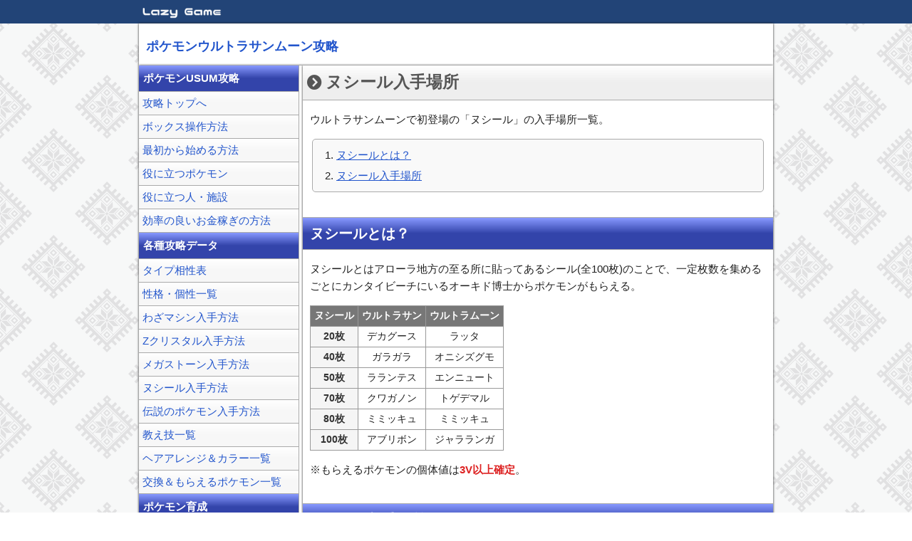

--- FILE ---
content_type: text/html
request_url: https://lazy-game.com/pokemonUSUM/nuseal.html
body_size: 17928
content:
<!doctype html>
<html lang="ja">
<head>
<meta charset="utf-8">
<meta name="viewport" content="width=device-width,initial-scale=1">
<meta name="description" content="">
<link rel="stylesheet" type="text/css" href="../main27.css">
<link rel="stylesheet" href="https://maxcdn.bootstrapcdn.com/font-awesome/4.7.0/css/font-awesome.min.css">
<title>ヌシール入手場所一覧 - ポケモンUSUM攻略 | れいじーげーむ</title>
<!--解析開始-->
<script>
(function(i,s,o,g,r,a,m){i['GoogleAnalyticsObject']=r;i[r]=i[r]||function(){(i[r].q=i[r].q||[]).push(arguments)},i[r].l=1*new Date();a=s.createElement(o),m=s.getElementsByTagName(o)[0];a.async=1;a.src=g;m.parentNode.insertBefore(a,m)})(window,document,'script','https://www.google-analytics.com/analytics.js','ga');ga('create', 'UA-85442113-1', 'auto');ga('send', 'pageview');
</script>
<!--解析終了-->
</head>
<body id="top">
<div id="navi-sp">
 <ul>
 <li class="home"><a href="https://lazy-game.com/"><img src="https://lazy-game.com/image/top-title.png" width="144" height="24" alt="れいじーげーむ"></a></li>
 <li><a href="#top"><i class="fa fa-arrow-circle-up"></i><br>上へ</a></li>
 <li><a href="#menu"><i class="fa fa-bars"></i><br>メニュー</a></li>
 </ul>
</div>
<div id="navi-pc">
 <div id="in-navi-pc">
  <a href="../index.html" class="link_no"><img src="../image/top-title.png" width="120" height="20" alt="れいじーげーむ"></a>
 </div>
</div>
<div id="header">
 <div id="in-header">
  <a href="index.html" class="link_no">ポケモンウルトラサンムーン攻略</a>
 </div>
</div>
<div id="content">
 <div id="main">
  <div id="in-main">
   <div id="article">
    <h1>ヌシール入手場所</h1>
    <p>ウルトラサンムーンで初登場の「ヌシール」の入手場所一覧。</p>
    <ol>
    <li><a href="#Z1">ヌシールとは？</a></li>
    <li><a href="#Z2">ヌシール入手場所</a></li>
    </ol>
    <h2><span id="Z1">ヌシールとは？</span></h2>
    <p>ヌシールとはアローラ地方の至る所に貼ってあるシール(全100枚)のことで、一定枚数を集めるごとにカンタイビーチにいるオーキド博士からポケモンがもらえる。</p>
    <table class="t_cen">
    <tr><th>ヌシール</th><th>ウルトラサン</th><th>ウルトラムーン</th></tr>
    <tr><td class="t_m01">20枚</td><td>デカグース</td><td>ラッタ</td></tr>
    <tr><td class="t_m01">40枚</td><td>ガラガラ</td><td>オニシズグモ</td></tr>
    <tr><td class="t_m01">50枚</td><td>ラランテス</td><td>エンニュート</td></tr>
    <tr><td class="t_m01">70枚</td><td>クワガノン</td><td>トゲデマル</td></tr>
    <tr><td class="t_m01">80枚</td><td>ミミッキュ</td><td>ミミッキュ</td></tr>
    <tr><td class="t_m01">100枚</td><td>アブリボン</td><td>ジャラランガ</td></tr>
    </table>
    <p>※もらえるポケモンの個体値は<span class="red">3V以上確定</span>。</p>
    <h2><span id="Z2">ヌシール入手場所</span></h2>
    <ul>
    <li>スナバァの下にある1枚を除いて、ヌシールは全て見える位置にある。</li>
    <li>水中にあるものは「つりざお」が必要。</li>
    </ul>
    <table class="w100per">
    <tr><th>場所</th><th>詳細</th></tr>
    <tr><td colspan="2" class="t_m03">メレメレ島（17枚）</td></tr>
    <tr><td class="t_m01">リリィタウン</td><td>西の民家の右側の外壁（ケンタロスで岩を壊す）</td></tr>
    <tr><td class="t_m01">ハウオリシティ</td><td>ポケモンセンターの外壁</td></tr>
    <tr><td class="t_m01">ハウオリシティ</td><td>ヘアサロンの右側の外壁</td></tr>
    <tr><td class="t_m01">ハウオリシティ</td><td>イリマの家の階段の右側</td></tr>
    <tr><td class="t_m01">ハウオリシティ</td><td>イリマの家の敷地内のプール</td></tr>
    <tr><td class="t_m01">ハウオリシティ</td><td>イリマの家の2階にあるイリマの部屋の右端の本棚</td></tr>
    <tr><td class="t_m01">ハウオリシティ</td><td>役所の外壁</td></tr>
    <tr><td class="t_m01">ハウオリシティ</td><td>役所の中の左隅にあるベンチ</td></tr>
    <tr><td class="t_m01">ハウオリシティ</td><td>マラサダショップの右側の外壁</td></tr>
    <tr><td class="t_m01">ハウオリシティ</td><td>交番の敷地内の左奥</td></tr>
    <tr><td class="t_m01">ハウオリシティ</td><td>ボートエリアの乗船所の外壁</td></tr>
    <tr><td class="t_m01">ハウオリシティ</td><td>ボートエリアの波止場先端の外壁</td></tr>
    <tr><td class="t_m01">2番道路</td><td>民家の外壁</td></tr>
    <tr><td class="t_m01">2番道路</td><td>民家の中の冷蔵庫</td></tr>
    <tr><td class="t_m01">2番道路</td><td>きのみ畑の家の外壁</td></tr>
    <tr><td class="t_m01">2番道路</td><td>きのみ畑の家の中の壁</td></tr>
    <tr><td class="t_m01">2番道路</td><td>ポケモンセンターの左側の外壁</td></tr>
    <tr><td colspan="2" class="t_m03">アーカラ島（33枚）</td></tr>
    <tr><td class="t_m01">カンタイシティ</td><td>西端の波止場の外壁</td></tr>
    <tr><td class="t_m01">カンタイシティ</td><td>ホテルしおさいの左側の外壁</td></tr>
    <tr><td class="t_m01">カンタイシティ</td><td>ホテルしおさいの右側の外壁</td></tr>
    <tr><td class="t_m01">カンタイシティ</td><td>ホテルしおさい1階の左側にある無人のテーブル</td></tr>
    <tr><td class="t_m01">カンタイシティ</td><td>ホテルしおさい3階の左から2番目の部屋のベランダにある椅子</td></tr>
    <tr><td class="t_m01">カンタイシティ</td><td>サーフ協会支部の外壁</td></tr>
    <tr><td class="t_m01">カンタイシティ</td><td>空間研究所前のアンテナ</td></tr>
    <tr><td class="t_m01">カンタイシティ</td><td>空間研究所の右側の塀の内側</td></tr>
    <tr><td class="t_m01">カンタイシティ</td><td>空間研究所3階の本棚の前</td></tr>
    <tr><td class="t_m01">カンタイシティ</td><td>空間研究所の隣のビル2階のオフィス内のパソコン</td></tr>
    <tr><td class="t_m01">カンタイシティ</td><td>空間研究所の隣のビル3階の階段横の壁</td></tr>
    <tr><td class="t_m01">オハナタウン</td><td>西の牛舎の横</td></tr>
    <tr><td class="t_m01">オハナタウン</td><td>カキの家の中の突き当たりの階段前</td></tr>
    <tr><td class="t_m01">オハナタウン</td><td>カキの家2階の手前の部屋のタンス</td></tr>
    <tr><td class="t_m01">オハナ牧場</td><td>モーモー広場の西にある池</td></tr>
    <tr><td class="t_m01">オハナ牧場</td><td>南の草むらの北東にある柵</td></tr>
    <tr><td class="t_m01">5番道路</td><td>きのみの木の向かいにある池</td></tr>
    <tr><td class="t_m01">ロイヤルアベニュー</td><td>広場の右下にあるベンチ裏</td></tr>
    <tr><td class="t_m01">ロイヤルアベニュー</td><td>スーパー・メガやすの北東にある門の柱</td></tr>
    <tr><td class="t_m01">ロイヤルアベニュー</td><td>バトルドーム内の左側の階段横の壁</td></tr>
    <tr><td class="t_m01">ロイヤルアベニュー</td><td>バトルドーム内の2階の右端にあるガラスの壁</td></tr>
    <tr><td class="t_m01">ヴェラ火山公園</td><td>入口すぐ脇の看板の裏側（ケンタロスで岩を壊す）</td></tr>
    <tr><td class="t_m01">8番道路</td><td>エーテルベースの外壁</td></tr>
    <tr><td class="t_m01">8番道路</td><td>カセキ研究所の右にある冷蔵庫</td></tr>
    <tr><td class="t_m01">コニコシティ</td><td>レストランのレジカウンターの中</td></tr>
    <tr><td class="t_m01">コニコシティ</td><td>西の桟橋</td></tr>
    <tr><td class="t_m01">コニコシティ</td><td>ライチの店の2階にあるライチの部屋のテレビ台</td></tr>
    <tr><td class="t_m01">コニコシティ</td><td>灯台の外壁（ディグダトンネルを抜けて行く。要カイリキー）</td></tr>
    <tr><td class="t_m01">ハノハノリゾート</td><td>ホテル前にある波止場の外壁</td></tr>
    <tr><td class="t_m01">ハノハノリゾート</td><td>ホテル内の左下の水の上</td></tr>
    <tr><td class="t_m01">ハノハノリゾート</td><td>ホテル内の一番奥の壁</td></tr>
    <tr><td class="t_m01">ハノハノリゾート</td><td>ハノハノビーチのスナバァの下</td></tr>
    <tr><td class="t_m01">ハノハノリゾート</td><td>ハノハノビーチの見張り台から2番目のパラソル裏の壁</td></tr>
    <tr><td colspan="2" class="t_m03">ウラウラ島（34枚）</td></tr>
    <tr><td class="t_m01">マリエシティ</td><td>乗船所の入口右の外壁</td></tr>
    <tr><td class="t_m01">マリエシティ</td><td>ブティックの入口左の外壁</td></tr>
    <tr><td class="t_m01">マリエシティ</td><td>ジムオブカントーの右側の外壁</td></tr>
    <tr><td class="t_m01">マリエシティ</td><td>地域センターの天候教室にいるダイノーズの後ろの壁</td></tr>
    <tr><td class="t_m01">マリエシティ</td><td>図書館の階段の右</td></tr>
    <tr><td class="t_m01">マリエシティ</td><td>図書館2階の奥にいる女性の横の柱</td></tr>
    <tr><td class="t_m01">マリエシティ</td><td>マリエ庭園にある茶屋の右側の外壁</td></tr>
    <tr><td class="t_m01">マリエシティ</td><td>はずれの岬にある建物の左側の外壁</td></tr>
    <tr><td class="t_m01">ホクラニ岳</td><td>天文台の右側の外壁</td></tr>
    <tr><td class="t_m01">ホクラニ岳</td><td>ホクラニ天文台のエントランスのカウンターの壁</td></tr>
    <tr><td class="t_m01">ホクラニ岳</td><td>ホクラニ天文台の廊下の左の突き当たりにあるダンボール</td></tr>
    <tr><td class="t_m01">ホクラニ岳</td><td>ホクラニ天文台のマーマネの部屋の右奥にあるダンボール</td></tr>
    <tr><td class="t_m01">ホクラニ岳</td><td>下り道途中のガードレール</td></tr>
    <tr><td class="t_m01">ホテリ山</td><td>地熱発電所の左側の外壁（ケンタロスで岩を壊す）</td></tr>
    <tr><td class="t_m01">ホテリ山</td><td>地熱発電所の中の左奥にある椅子の右側の壁</td></tr>
    <tr><td class="t_m01">13番道路</td><td>モーテルの左側の階段の横</td></tr>
    <tr><td class="t_m01">13番道路</td><td>西端にあるキャンピングカーの間</td></tr>
    <tr><td class="t_m01">14番道路</td><td>入口右にある崩れた道路の壁</td></tr>
    <tr><td class="t_m01">14番道路</td><td>ヤミカラスの溜まり場の地面中央</td></tr>
    <tr><td class="t_m01">15番水道</td><td>サーフ協会の外壁</td></tr>
    <tr><td class="t_m01">16番道路</td><td>エーテルベースの外壁</td></tr>
    <tr><td class="t_m01">ウラウラの花園</td><td>右奥の池</td></tr>
    <tr><td class="t_m01">17番道路</td><td>交番の中のパソコン</td></tr>
    <tr><td class="t_m01">17番道路</td><td>交番の右にある木箱</td></tr>
    <tr><td class="t_m01">17番道路</td><td>ポータウンの塀の左端（ケンタロスで岩を壊す）</td></tr>
    <tr><td class="t_m01">ポータウン</td><td>最初の抜け道をくぐった正面左</td></tr>
    <tr><td class="t_m01">ポータウン</td><td>ポケモンセンターの外壁</td></tr>
    <tr><td class="t_m01">ポータウン</td><td>ポケモンセンターの中のダンボール</td></tr>
    <tr><td class="t_m01">ポータウン</td><td>いかがわしき屋敷の右側の外壁</td></tr>
    <tr><td class="t_m01">ポータウン</td><td rowspan="3">いかがわしき屋敷の左側の外壁（1階の左から外に出て岩を壊す）</td></tr>
    <tr><td class="t_m01">ポータウン</td></tr>
    <tr><td class="t_m01">ポータウン</td></tr>
    <tr><td class="t_m01">いかがわしき屋敷</td><td>1階のエントランス右奥にあるダンボール</td></tr>
    <tr><td class="t_m01">いかがわしき屋敷</td><td>2階から外に出た左の突き当り</td></tr>
    <tr><td colspan="2" class="t_m03">ポニ島（15枚）</td></tr>
    <tr><td class="t_m01">海の民の村</td><td>南東の民家の外壁</td></tr>
    <tr><td class="t_m01">海の民の村</td><td>南東の民家の中の壁</td></tr>
    <tr><td class="t_m01">海の民の村</td><td>南西の民家の左にある木箱</td></tr>
    <tr><td class="t_m01">海の民の村</td><td>南西の民家の中の木箱</td></tr>
    <tr><td class="t_m01">海の民の村</td><td>レストランの中の入口左にある木箱</td></tr>
    <tr><td class="t_m01">海の民の村</td><td>東の魚型船の中のカゴ裏</td></tr>
    <tr><td class="t_m01">海の民の村</td><td>北東にある木箱の側面</td></tr>
    <tr><td class="t_m01">ポニの原野</td><td>ポニの古道に行く手前の壁</td></tr>
    <tr><td class="t_m01">ポニの古道</td><td>ハプウの家の左側の外壁</td></tr>
    <tr><td class="t_m01">ポニの古道</td><td>ハプウの家の裏の右上にあるタル</td></tr>
    <tr><td class="t_m01">ポニの古道</td><td>ハプウの家の中のおばあさんの後ろ</td></tr>
    <tr><td class="t_m01">ポニの古道</td><td>ハプウの家の中の右の部屋のベッドの間</td></tr>
    <tr><td class="t_m01">ポニの古道</td><td>ハプウの家の右にある井戸の裏</td></tr>
    <tr><td class="t_m01">ポニの古道</td><td>ポニの樹林に行く手前の右の壁</td></tr>
    <tr><td class="t_m01">ナッシー・アイランド</td><td>丘の上から東へ進み、岩を壊した突き当たり</td></tr>
    <tr><td colspan="2" class="t_m03">ポニ島(クリア後)</td></tr>
    <tr><td class="t_m01">ポニの険路</td><td>バトルツリーの入口の外壁</td></tr>
    </table>
   </div>
   <div id="pagetop"><a href="#top">Topへ戻る</a></div>
   <!--SNSボタン開始-->
   <div class="sns">
    <p>シェアする</p>
    <ul class="circle_group">
    <li class="twitter"><span><i class="fa fa-twitter"></i></span><a href="https://twitter.com/share?url=" target="_blank"></a></li>
    <li class="facebook"><span><i class="fa fa-facebook"></i></span><a href="http://www.facebook.com/share.php?u=" target="_blank"></a></li>
    <li class="hatebu"><span><i class="fa fa-hatena"></i></span><a href="http://b.hatena.ne.jp/entry/" target="_blank"></a></li>
    <li class="line"><span><i class="fa fa-line"></i></span><a href="https://social-plugins.line.me/lineit/share?url=" target="_blank"></a></li>
    <li class="pocket"><span><i class="fa fa-get-pocket"></i></span><a href="http://getpocket.com/edit?url=" target="_blank"></a></li>
    </ul>
    <hr>
   </div>
   <!--SNSボタン終了-->
   <div id="ads01">
   <script async src="//pagead2.googlesyndication.com/pagead/js/adsbygoogle.js"></script>
    <style>.ads-down{ width:100%; height:300px; }</style>
    <!-- れいじー(本文下) -->
    <ins class="adsbygoogle ads-down" style="display:inline-block" data-ad-client="ca-pub-8466699125989724" data-ad-slot="7798881097"></ins>
    <script>(adsbygoogle = window.adsbygoogle || []).push({});</script>
   </div>
  </div>
 </div>
 <div id="menu">
  <span class="menu">ポケモンUSUM攻略</span>
  <ul>
  <li><a href="index.html">攻略トップへ</a></li>
  <li><a href="box.html">ボックス操作方法</a></li>
  <li><a href="start.html">最初から始める方法</a></li>
  <li><a href="pokemon.html">役に立つポケモン</a></li>
  <li><a href="npc.html">役に立つ人・施設</a></li>
  <li><a href="money.html">効率の良いお金稼ぎの方法</a></li>
  </ul>
  <span class="menu">各種攻略データ</span>
  <ul>
  <li><a href="type.html">タイプ相性表</a></li>
  <li><a href="character.html">性格・個性一覧</a></li>
  <li><a href="machine.html">わざマシン入手方法</a></li>
  <li><a href="z-crystal.html">Zクリスタル入手方法</a></li>
  <li><a href="megastone.html">メガストーン入手方法</a></li>
  <li><a href="nuseal.html">ヌシール入手方法</a></li>
  <li><a href="legend.html">伝説のポケモン入手方法</a></li>
  <li><a href="osiewaza.html">教え技一覧</a></li>
  <li><a href="hair.html">ヘアアレンジ＆カラー一覧</a></li>
  <li><a href="trade.html">交換＆もらえるポケモン一覧</a></li>
  </ul>
  <span class="menu">ポケモン育成</span>
  <ul>
  <li><a href="sanchi.html">種族値・個体値・努力値とは</a></li>
  <li><a href="egg.html">卵孵化・遺伝について</a></li>
  </ul>
  <div id="ads02">
   <!-- れいじー(サイド) -->
   <ins class="adsbygoogle" style="display:block" data-ad-client="ca-pub-8466699125989724" data-ad-slot="1142609491" data-ad-format="auto" data-full-width-responsive="true"></ins>
   <script>(adsbygoogle = window.adsbygoogle || []).push({});</script>
  </div>
 </div>
</div>
<div id="footer">
 <p>(C)&nbsp;2008-2021&nbsp;<a href="https://lazy-game.com/site.html" class="link_no">れいじーげーむ</a></p>
</div>
<!---SNSボタンのページURL取得・追加開始-->
<script type="text/javascript" src="https://ajax.googleapis.com/ajax/libs/jquery/3.2.1/jquery.min.js"></script>
<script>
$(function(){
	$(".circle_group a").each(function() {
		var obj = $(this);
		var link = obj.attr("href");
		obj.attr("href",link+location.href)
	});
	$(".twitter a").each(function() {
		var obj = $(this);
		var link = obj.attr("href");
		obj.attr("href",link+"&text="+encodeURIComponent(document.title))
	});
});
</script>
<!--SNSボタンのページURL取得・追加終了-->
</body>
</html>


--- FILE ---
content_type: text/html; charset=utf-8
request_url: https://www.google.com/recaptcha/api2/aframe
body_size: 266
content:
<!DOCTYPE HTML><html><head><meta http-equiv="content-type" content="text/html; charset=UTF-8"></head><body><script nonce="weiqWWi-DvDxQcjUajHOGw">/** Anti-fraud and anti-abuse applications only. See google.com/recaptcha */ try{var clients={'sodar':'https://pagead2.googlesyndication.com/pagead/sodar?'};window.addEventListener("message",function(a){try{if(a.source===window.parent){var b=JSON.parse(a.data);var c=clients[b['id']];if(c){var d=document.createElement('img');d.src=c+b['params']+'&rc='+(localStorage.getItem("rc::a")?sessionStorage.getItem("rc::b"):"");window.document.body.appendChild(d);sessionStorage.setItem("rc::e",parseInt(sessionStorage.getItem("rc::e")||0)+1);localStorage.setItem("rc::h",'1769428724288');}}}catch(b){}});window.parent.postMessage("_grecaptcha_ready", "*");}catch(b){}</script></body></html>

--- FILE ---
content_type: text/css
request_url: https://lazy-game.com/main27.css
body_size: 28233
content:
/*--------------------------------------
  �t�H���g�T�C�Y
--------------------------------------*/
body			{ font-size:15px; -webkit-text-size-adjust:100%; }
#navi-sp		{ font-size:80%; }/* SP�p�i�r */
#navi-sp i		{ font-size:120%; }/* SP�p�i�r�̃A�C�R�� */
#in-header		{ font-size:120%; }/* �w�b�_�[�̃^�C�g�� */
#infobox		{ font-size:90%; }/* �X�V��� */
#next a,#next span	{ font-size:90%; }/* �y�[�W���� */

table		{ font-size: 90%; }
h1		{ font-size:150%; }
h2		{ font-size:130%; }
h3		{ font-size:120%; }
h4		{ font-size:100%; }
h5		{ font-size:100%; }
.big		{ font-size:110%; }/* �������g�� */
.big		{ font-size:130%; }/* �������g�� */
.small		{ font-size: 85%; }/* �������k�� */
.small_pc	{ font-size: 95%; }/* PC�p�̃��j���[�ŕ����k�� */
.small_sp	{ font-size:100%; }/* �X�}�z�p�̃��j���[�ŕ����k�� */
.tag,.tag2	{ font-size: 80%; }/* �l�p�݂͂̃^�O */

/* �E�B���h�E����889px�ȉ��̎��ɓK�p����CSS */
@media screen and (max-width:889px){

#soft01,#soft02 table	{ font-size:12px; }/* �\�t�g��� */

h1	{ font-size:140%; }
h2	{ font-size:120%; }
h3	{ font-size:110%; }
h4	{ font-size:100%; }
.big	{ font-size:110%; }
.small	{ font-size: 75%; }
}

/* �E�B���h�E����660px�ȉ��̎��ɓK�p����CSS */
@media screen and (max-width:660px){
body	{ font-size:90%;}
.zelda_title { font-size:95%; }
.small_pc{ font-size:100%; }/* PC�p�̃��j���[�ŕ����k�� */
.small_sp{ font-size:90%; }/* �X�}�z�p�̃��j���[�ŕ����k�� */
}

/*--------------------------------------
  �T�C�g�\��
--------------------------------------*/
/* �S�̃��C�A�E�g */
body	{ background:url(https://lazy-game.com/image/01.png); color:#222; line-height:1.6em; margin:0; padding:0; font-family:"�q���M�m�p�S ProN W3",Hiragino Kaku Gothic ProN,"���C���I",meiryo,Arial,sans-serif; }
#navi-sp,#navi-pc,#footer{ width:100%; overflow:hidden; }
#header,#in-navi-pc,#in-header,#content{ width:890px; margin:0 auto; box-sizing:border-box; overflow:hidden; }

/* SP�p�i�r�Q�[�V�������j���[ */
#navi-sp	{ display:none; position:fixed; top:0; z-index:999; zoom:1; box-shadow:0px 0px 5px; line-height:normal; }
#navi-sp ul	{ margin:0; padding:0; }
#navi-sp ul li	{ margin:0; padding:0; width:25%; height:42px; float:left; text-align:center; position:relative; line-height:normal; }
#navi-sp ul li a{ background:#247; color:#fff; width:100%; height:100%; text-decoration:none; position:absolute; top:0; left:0; }
#navi-sp ul li.home{ width:50%; text-align:left; }
#navi-sp ul li.home img{ margin:10px 5px 8px; padding:0; }
#navi-sp i	{ font-size:120%; margin-top:6px; }

/* PC�p�i�r�Q�[�V�������j���[ */
#navi-pc	{ background:#247; }
#in-navi-pc	{ height:33px; padding:5px 0; }

/* �w�b�_�[ */
#header		{ background:#fff; box-shadow:0px 0px 3px; }
#in-header	{ font-weight:bold; padding:20px 10px 15px; }
#in-header a	{ text-decoration:none; }

/* �R���e���c */
#content	{ background:#fff; margin-top:0px; box-shadow:0px 0px 3px; }
#main,#main2	{ width:100%; float:right; margin-left:-230px; padding-left:230px; box-sizing:border-box; }
#main3			{ width:100%; box-sizing:border-box; }
#main2 h2	{ margin-top:0px; }
#in-main,#in-main2{ box-shadow:0px 0px 3px; }
#article,#article2{ padding:0px 10px 15px; }
#pagetop	{ border:solid #aaa; border-width:1px 0px; padding:5px 0px; text-align:center; clear:both; background: -moz-linear-gradient(top,#fff, #f7f7f7 50%); background: -webkit-gradient(linear, left top, left bottom, from(#fff), color-stop(0.5,#f7f7f7)); }

/* �T�C�h���j���[ */
#menu   	{ width:225px; float:left; margin-top:-42px; padding-top:42px; position:relative; z-index:2; }
#menu ul	{ margin:0; padding:0; }
#menu ul li	{ margin:0; padding:0; background:none; }
#menu a,#menu span{ display:block; padding:4px 5px; border:solid #aaa; border-width:0 1px 1px 0; text-decoration:none; background: -moz-linear-gradient(top,#fff, #f7f7f7 50%); background: -webkit-gradient(linear, left top, left bottom, from(#fff), color-stop(0.5,#f7f7f7)); }
#menu a:hover{ background: -moz-linear-gradient(top,#fff, #ffc 50%); background: -webkit-gradient(linear, left top, left bottom, from(#fff), color-stop(0.5,#ffc)); }
#menu .menu	{ font-weight:bold; color:#fff; padding:6px; background: -moz-linear-gradient(top,#89f, #34a 50%); background: -webkit-gradient(linear, left top, left bottom, from(#89f), color-stop(0.5,#34a)); }
#menu .menu2	{ font-weight:bold; color:#fff; padding:4px 6px; background: -moz-linear-gradient(top,#89f, #34a 50%); background: -webkit-gradient(linear, left top, left bottom, from(#9ce), color-stop(0.5,#38b)); }

#menu .midashi-r{ background:-moz-linear-gradient(top,#fa7, #d33 50%); background:-webkit-linear-gradient(top,#fa7, #d33 50%); }
#menu .midashi-g{ background:-moz-linear-gradient(top,#be6, #6b3 50%); background:-webkit-linear-gradient(top,#be6, #6b3 50%); }
#menu .midashi-b{ background:-moz-linear-gradient(top,#6df, #28b 50%); background:-webkit-linear-gradient(top,#6df, #28b 50%); }
#menu .midashi-p{ background:-moz-linear-gradient(top,#b9f, #83c 50%); background:-webkit-linear-gradient(top,#b9f, #83c 50%); }
#menu .midashi-y{ background:-moz-linear-gradient(top,#fd7, #c73 50%); background:-webkit-linear-gradient(top,#fd7, #c73 50%); }

/* 2�񃁃j���[ */
@media screen and (max-width:660px){
#menu .double li{ width:50%; float:left; }
}

/* 3�񃁃j���[ */
#menu .m3_50per	{ width:50%; float:left; }
#menu .m3_25per	{ width:25%; float:left; }
#menu .m3_m01	{ color:#444; font-weight:bold; background:-moz-linear-gradient(top,#eee, #ddd 50%); background:-webkit-gradient(linear, left top, left bottom, from(#eee), color-stop(0.5,#ddd)) }
#menu .m3_r01	{ color:#b00; font-weight:bold; background:-moz-linear-gradient(top,#fee, #edd 50%); background:-webkit-gradient(linear, left top, left bottom, from(#fee), color-stop(0.5,#edd)) }
#menu .m3_b01	{ color:#009; font-weight:bold; background:-moz-linear-gradient(top,#eef5ff, #dde5f3 50%); background:-webkit-gradient(linear, left top, left bottom, from(#eef5ff), color-stop(0.5,#dde5f3)) }
#menu .m3_g01	{ color:#070; font-weight:bold; background:-moz-linear-gradient(top,#efe, #ded 50%); background:-webkit-gradient(linear, left top, left bottom, from(#efe), color-stop(0.5,#ded)) }
#menu .m3_y01	{ color:#550; font-weight:bold; background:-moz-linear-gradient(top,#ffb, #eea 50%); background:-webkit-gradient(linear, left top, left bottom, from(#ffd), color-stop(0.5,#eec)) }

/* �t�b�^�[ */
#footer		{ background:#555; color:#fff; text-align:center; }
#footer a	{ color:#fff; }

/* �\�t�g��� */
#soft01		{ width:30%; float:left; text-align:center; line-height:normal; padding-right:5px; box-sizing:border-box; }
#soft02		{ width:70%; float:left; }
#soft02 table	{ width:100%; margin:0; }
#soft02 th	{ padding:0; min-width:60px; }
#update		{ margin:-12px 0 0; color:#d22; font-size:12px; text-align:right; }


/* �X�V��� */
#infobox	{ line-height:23px; margin-top:10px; height:75px; width:100%; background:#f9f9f9; border:1px solid #aaa; overflow-y:scroll; }
#infobox ul	{ margin:0 5px; padding:3px 0; }
#infobox ul li	{ margin:0; }

/* �y�[�W���� */
#next		{ margin:30px -10px; }
#next ul	{ margin:0; padding:0; }
#next ul li	{ width: 50%; margin:0; padding:0; background:none; float:left; box-sizing: border-box; }
#next a,#next span{ color:#fff; display:block; padding:5px 0px; text-align:center; text-decoration:none; background: -moz-linear-gradient(top,#999, #555 50%); background: -webkit-gradient(linear, left top, left bottom, from(#999), color-stop(0.5,#555)); }
#next a:hover	{ background: -moz-linear-gradient(top,#aaa, #666 50%); background: -webkit-gradient(linear, left top, left bottom, from(#aaa), color-stop(0.5,#666)); }
#next ul li.left{ border-right:1px solid #aaa; }

/* �A�h�Z���X */
#ads01	{ margin:0 auto; padding:15px 0px; text-align:center; }
#ads02	{ width:160px; margin:0 auto; padding:15px 0px; text-align:center; }
#ads03	{  }

/* �E�B���h�E����889px�ȉ��̎��ɓK�p����CSS */
@media screen and (max-width:889px){
body	{ background:#555; }
#header,#in-header,#in-breadcrumb,#content,#main,#main2 { width:100%; }
}

/* �E�B���h�E����660px�ȉ��̎��ɓK�p����CSS */
@media screen and (max-width:660px){
#navi-sp{ display:block; }
#navi-pc{ display:none; }
#header	{ padding-top:42px; }
#content{ margin:0; box-shadow:0px 0px 0px; }
#main,#main2,#main3{ margin:0; padding:0; border-top:1px solid #aaa; }
#in-main,#in-main2{ box-shadow:0px 0px 0px; }
#menu	{ width:100%; border:none; }
#menu a,#menu span{ padding:8px; }
#ads02	{ width:336px; }
#Z1,#Z2,#Z3,#Z4,#Z5,#Z6,#Z7,#Z8,#Z9,#Z10,#Z11,#Z12,#Z13,#Z14,#Z15,#Z16,#Z17,#Z18,#Z19,#Z20,#Z21,#Z22,#Z23,#Z24,#Z25{ display:block; margin-top:-53px; padding-top:53px; }
.Z0{ display:block; margin-top:-53px; padding-top:53px; }
}

/* �E�B���h�E����335px�ȉ��̎��ɓK�p����CSS */
@media screen and (max-width:335px ){
#ads02 { width:100%; }
}

/*--------------------------------------
  �t�H���g�֘A
--------------------------------------*/
/* ���o���f�U�C�� */
h1	{ color:#555; border-bottom:1px solid #aaa; margin:0 -10px 15px; padding:12px 8px 12px 32px; position:relative; background: -moz-linear-gradient(top,#fff, #eee 50%); background: -webkit-gradient(linear, left top, left bottom, from(#fff), color-stop(0.5,#eee)); }
h1:before{ font-family:fontAwesome; content:"\f138"; position:absolute; left:6px; }
h2	{ color:#fff; margin:35px -10px 15px; padding:10px; border:double #aaa; border-width:1px 0px; background: -moz-linear-gradient(top,#89f, #34a 50%); background: -webkit-gradient(linear, left top, left bottom, from(#89f), color-stop(0.5,#34a)); }
h3	{ margin:25px -5px 15px; padding:3px 6px; color:#34a; border:solid #34a; border-width:0px 0px 1px 10px; }
h4	{ margin:20px 0 15px; padding:3px 6px; color:#065; border-left:10px solid #333; }
h5	{ margin:15px 0; padding:3px 0px; border-bottom:1px dashed #000; }
p	{ margin:15px 0; }

/* ���o���̐擪�ɔԍ���U��J�E���^�[�p */
body{ counter-reset: chapter; counter-reset: section; counter-reset: detail; }
h1{ counter-reset:chapter; }
h2{ counter-reset:section; }
h3{ counter-reset:detail; }
h2.counter:before{ content:counter(chapter) ". "; counter-increment:chapter; }
h3.counter{ border:solid #aaa; border-width:0 0 1px 0; padding:2px 0; position:rerative; text-indent:-1.55em; padding-left:1.55em; }
h3.counter:before{ content:counter(section); counter-increment:section; background:#56C; color:#fff; font-size:80%; margin-right:5px; padding:0px 6px; border-radius:4px; position:relative; top:-2px; left:0; }
h4.counter:before{ content:counter(detail); counter-increment:detail; }

/* �t�H���g�J���[ */
.blue	{ color:#22b; font-weight:bold; }
.red	{ color:#d22; font-weight:bold; }
.green	{ color:#181; font-weight:bold; }
.yellow	{ color:#f80; font-weight:bold; }
.pink	{ color:#f0f; font-weight:bold; }

/* �t�H���g�C�� */
.normal		{ font-weight:normal; }
.bold		{ font-weight:bold; }
.underline	{ background:linear-gradient(transparent 70%, #ffff66 70%); }

/* �{�^�� */
.tag		{ background:#999; color:#fff; border:1px solid #aaa; padding:1px 3px; }
.tag2		{ background:#eef; border:1px solid #aaa; padding:1px 3px; }
.tag_green	{ background:#292; color:#fff; padding:3px 10px; border:0px solid #aaa; border-radius:4px; }
.tag_red	{ background:#d22; color:#fff; padding:3px 10px; border:0px solid #aaa; border-radius:4px; }

/*--------------------------------------
  �R���e���c�֘A
--------------------------------------*/
/* �͂݋L�� */
.c_intry	{ margin:15px 3px; padding:0 10px; background:#f3f6ff; border:1px solid #aaa; border-radius:5px; }
.c_intry table	{ margin:15px 0;}
.c_tin		{ margin:5px 0; padding:5px; background:#f3f6ff; border:1px solid #aaa; border-radius:5px; }

/* �{�^�� */
.btn01		{ margin-top:1em; border:1px solid #aaa; border-radius:7px; text-align:center; overflow:hidden; }
.btn01 a	{ padding:5px; display:block; width:auto; height:auto; text-decoration:none; background:-moz-linear-gradient(top,#fff, #f7f7f7 50%); background:-webkit-gradient(linear, left top, left bottom, from(#fff), color-stop(0.5,#f7f7f7)); }
.btn01 a:hover	{ background:-moz-linear-gradient(top,#fff, #ffc 50%); background:-webkit-gradient(linear, left top, left bottom, from(#fff), color-stop(0.5,#ffc)); }

/* ��荞�݁ifloat�j�ݒ� */
.f_left		{ float:left;  margin:0px 3px 10px 0px; }
.f_right	{ float:right; margin:0px 0px 10px 3px; }

/* ��荞�݁ifloat�j���� */
hr		{ clear:both; width:0; height:0; border:0; margin:0; padding:0; }

/* �\���I�v�V���� */
.z-i3		{ position:relative; z-index:3; }
.pc-hide	{ display:none; }
.sp-hide	{ display:inherit; }
@media screen and (max-width:660px){
.pc-hide 	{ display:inherit; }
.sp-hide	{ display:none; }
}

/* �\���E��\���{�b�N�X */
.hidden_box		{ margin: 1em 0; padding: 0;}
.hidden_box input	{ display:none; }
.hidden_box label	{ display:block;cursor:text; }

@media screen and (max-width:480px){
.hidden_box label:hover { cursor:pointer; }
.hidden_box .hidden_show{ display:none; }
.hidden_box input:checked ~ .hidden_show{ display:block; }

.hidden_button {color:#25C; padding:0.5em 0 0.5em 1.6em; border:solid 1px #aaa; border-radius:10px; cursor:pointer;position:relative;background:-moz-linear-gradient(top,#fff, #f7f7f7 50%); background:-webkit-gradient(linear, left top, left bottom, from(#fff), color-stop(0.5,#f7f7f7));}
.hidden_button::before{font-size:1.4em;font-family:fontAwesome;content:"\f0d7";position:absolute;left:0.3em;top:0.32em;color:#25C;}
.hidden_box input:checked ~ .hidden_button::before{content:"\f0d8";}

.hidden_box h3{margin:0;padding:0;border:0;background:none;font-weight:normal;}/* ���̏��������Z�b�g */
}


/* �\���E��\���{�b�N�X�i�����Ȃ��j */
.hidden_menu		{}
.hidden_menu label	{cursor :pointer; }
.hidden_menu label:hover { color:#e33; }
.hidden_menu input	{ display: none; }
.hidden_menu .hidden_show{ display:none; }
.hidden_menu input:checked ~ .hidden_show{ display:block; }

/*--------------------------------------
  �摜�֘A
--------------------------------------*/
img		{ max-width:100%; height:auto; vertical-align:middle; }
.i_left		{ float:left; margin:0px 10px 0px 0px; }
.t_img img	{ max-width:initial; }
.titleicon	{ border-radius:4px; border:1px solid #aaa; }
.img80per img	{ width:80%; }
.img85per img	{ width:85%; }
.img90per img	{ width:90%; }
.img95per img	{ width:95%; }
.img60px img	{ width:60px; height:60px; }
.img65px img	{ width:65px; height:65px; }
.img70px img	{ width:70px; height:70px; }
.img75px img	{ width:75px; height:75px; }
.img80px img	{ width:80px; height:80px; }

/*--------------------------------------
  �e�[�u���֘A
--------------------------------------*/
table	{ margin:15px 0; border:0; border-collapse:separate; border-spacing:1px; background:#999; line-height:normal; }
th	{ background:#777; color:#fff; font-weight:bold; padding:5px; }
td	{ background:#fff; padding:5px; }

/* table�Atr�Atd�f�U�C�� */
.t_equ	{ table-layout:fixed; }
.t_alt tr:nth-child(2n+1) td{background:#f5f5f5;}
.t_blt tr:nth-child(2n+1) td{background:#eef; font-size:90%;}
.t_odd td{ background:#f5f5f5; }
.t_cen	{ text-align:center; vertical-align:middle; }
.t_lef	{ text-align:left; }
.t_rig	{ text-align:right; }
.t_top	{ vertical-align:top; }
.t_top td{ vertical-align:top; }
.t_non	{ border-collapse:separate; border-spacing:0; }
.t_pa0	{ padding:0; }
.t_pa1 td{ padding:1px; }
.t_ma0	{ margin:0; }
.t_pic img{ margin:0 0 5px 0; }
.t_can	{ background-color:none; font-size:100%; }
.t_m01	{ background:#f5f5f5; text-align:center; font-weight:bold; color:#333; }/* ��{ */
.t_m02	{ background:#f5f5f5; text-align:left;   font-weight:bold; color:#333; }/* ���� */
.t_m03	{ background:#f5f5ff; text-align:center; font-weight:bold; color:#34a; border:double #34a; border-width:1px 0px; }
.t_m04	{ background:#fff;    text-align:center; font-weight:bold; color:#333; }/* �w�i�F�Ȃ� */
.t_r01	{ background:#fbb;    text-align:center; font-weight:bold; color:#600; }/* �� */
.t_r02	{ background:#fff;    text-align:center; font-weight:bold; color:#d22; }/* �ԁF�w�i�F�Ȃ� */
.t_g01	{ background:#bfb;    text-align:center; font-weight:bold; color:#050; }/* �� */
.t_b01	{ background:#cef;    text-align:center; font-weight:bold; color:#025; }/* �� */
.t_y01	{ background:#ffb;    text-align:center; font-weight:bold; color:#550; }/* ���F */
.t_wa01	{ background:#bff;    text-align:center; font-weight:bold; color:#044; }/* ���F */
.t_br01	{ background:#fc9;    text-align:center; font-weight:bold; color:#630; }/* ���F */
.t_gr01	{ background:#eee;    text-align:center; font-weight:bold; color:#333; }/* �D�F */
.t_bl01	{ background:#666;    text-align:center; font-weight:bold; color:#fff; }/* �� */
.t_pi01	{ background:#fbf;    text-align:center; font-weight:bold; color:#404; }/* �s���N */
.t_pe01	{ background:#edf;    text-align:center; font-weight:bold; color:#406; }/* �� */
.t_wh01	{ background:#fff;    text-align:center; font-weight:bold; color:#333; }/* �� */
.t_oc01	{ background:#ee6;    text-align:center; font-weight:bold; color:#550; }/* ���y�F */
.t_or01	{ background:#fd4;    text-align:center; font-weight:bold; color:#530; }/* �I�����W */
.t_db01	{ background:#67b;    text-align:center; font-weight:bold; color:#fff; }/* ���F */
.t_sb01	{ background:#eff;    text-align:center; font-weight:bold; color:#023; }/* ��F */
.t_cy01	{ background:#aed;    text-align:center; font-weight:bold; color:#032; }/* �V�A�� */
.t_az01	{ background:#d89;    text-align:center; font-weight:bold; color:#300; }/* �������F */
.t_am01	{ background:#edb;    text-align:center; font-weight:bold; color:#320; }/* �����F */

/* table�^�̖ڎ� */
.toc td		{ padding:0; }
.toc td a	{ display:block; padding:8px 4px; text-decoration:none; }

/* �X�N���[���e�[�u�� */
.scroll-table { overflow:auto; }
.scroll-table table { white-space: nowrap; margin:0; }

/* �Z���� */
.w10per	{ width:10%; }
.w15per	{ width:15%; }
.w20per	{ width:20%; }
.w25per	{ width:25%; }
.w30per	{ width:30%; }
.w35per	{ width:35%; }
.w40per	{ width:40%; }
.w45per	{ width:45%; }
.w50per	{ width:50%; }
.w60per	{ width:50%; }
.w100per{ width:100%; height:auto; }
.w5px	{ width:5px; }
.w30px	{ width:30px; }/* 2���� */
.m30px	{ min-width:30px; }/* 2���� */
.w45px	{ width:45px; }/* 3���� */
.w50px	{ width:50px; }/* 3.5���� */
.m50px	{ min-width:50px; }/* 2���� */
.w60px	{ width:60px; }/* 4���� */
.w70px	{ width:70px; }/* 5���� */
.w85px	{ width:85px; }/* 6���� */
.w90px	{ width:90px; }
.w100px	{ width:100px; }/* 7���� */
.w110px	{ width:110px; }/* 8���� */
.m110px	{ min-width:110px; }/* 8���� */
.w125px	{ width:125px; }/* 9���� */
.w140px	{ width:140px; }/* 10���� */
.w150px	{ width:150px; }/* 11���� */
.w165px	{ width:165px; }/* 12���� */
.w180px	{ width:180px; }/* 13���� */
.w190px	{ width:190px; }/* 14���� */
.w205px	{ width:205px; }/* 15���� */
.w220px	{ width:220px; }/* 16���� */
.w230px	{ width:230px; }/* 17���� */
.w245px	{ width:245px; }/* 18���� */
.w260px	{ width:260px; }/* 19���� */
.w280px	{ width:280px; }/* 2���� */
.w300px	{ width:300px; }/* 2���� */
.w315px	{ width:315px; }/* 2���� */

.w75-110px { width:110px; }
.w80-110px { width:110px; }

.h20px	{ height:20px; }

/* �E�B���h�E����889px�ȉ��̎��ɓK�p����CSS */
@media screen and (max-width:889px){
.sd100	{ width:100%; height:auto; }
.auto	{ width:auto; height:auto; }
.f_cancel{ float:none; }
}

/* �E�B���h�E����660px�ȉ��̎��ɓK�p����CSS */
@media screen and (max-width:660px){
.w30px	{ width:26px; }/* 2���� */
.w45px	{ width:40px; }/* 3���� */
.w50px	{ width:47px; }/* 3.5���� */
.w60px	{ width:55px; }/* 4���� */
.w70px	{ width:65px; }/* 5���� */
.w85px	{ width:80px; }/* 6���� */
.w100px	{ width:95px; }/* 7���� */
.w110px	{ width:105px; }/* 8���� */
.w125px	{ width:120px; }/* 9���� */
.w140px	{ width:130px; }/* 10���� */
.w150px	{ width:145px; }/* 11���� */
.w160px	{ width:160px; }/* 12���� */
.w180px	{ width:170px; }/* 13���� */
.w190px	{ width:185px; }/* 14���� */
.w205px	{ width:195px; }/* 15���� */
.w220px	{ width:210px; }/* 16���� */
.w230px	{ width:225px; }/* 17���� */
.w245px	{ width:235px; }/* 18���� */
.w260px	{ width:250px; }/* 19���� */
.w280px	{ width:270px; }/* 2���� */
}


/* �E�B���h�E����480px�ȉ��̎��ɓK�p����CSS */
@media screen and (max-width:480px){
.sd480	{ width:100%; height:auto; }
.w75-110px { width:75px; }
.w80-110px { width:80px; }
}

/*--------------------------------------
  ���X�g�֘A
--------------------------------------*/
/* �ʏ탊�X�g */
ul		{ margin:15px 0 15px 10px; padding:0; list-style-type:none; }
ul li		{ margin: 5px 0; padding:0 0 0 15px; background:url("https://lazy-game.com/image/ya6.png") no-repeat; }
ul li img	{ margin-top:6px; }
td ul li	{ margin: 5px 0px; padding:0 0 0 15px; background:url("https://lazy-game.com/image/ya6.png") no-repeat; }
.toplist	{ margin:15px 3px; padding:5px 3px; background:#f9f9f9; border:1px solid #aaa; border-radius:5px; }
.toplist li	{ margin-left:10px; }
.ul_ma0	{ margin:15px 0 15px 0; }/* ul�̍��}�[�W���𖳂��� */

/* �ԍ��t�����X�g */
ol	{ margin:15px  3px; padding:5px 3px; background:#f9f9f9; border:1px solid #aaa; border-radius:5px; }
ol li	{ margin: 5px  5px  5px 30px; padding:0; }
ol li img	{ margin-top:6px; }
td ol	{ margin:0; padding:0 0 0 18px; background:none; border:none; }
td ol li{ margin:0; padding:0; background:none; }

/* ���o���t�����X�g */
dl	{ margin:15px  0px; list-style-type:none; }
dl dt	{ font-weight:bold; border-bottom:1px dashed #000; }
dl dd	{ margin:5px; padding:0px 0px 0px 15px; background:url("https://lazy-game.com/image/ya5.png")no-repeat; }
td dl	{ margin:0px; }
td dd	{ margin:5px 0px 0px; padding:0px; background:none; line-height:20px; }

/* �t���[�`���[�g */
.flch		{ counter-reset:flowchart; margin:0; padding:0; background:none; border:none; list-style-type:none; }
.flch li	{ background:#f9f9f9; border:1px solid #aaa; border-radius:5px; margin:22px 0px; padding:5px 5px 5px 30px; display:block; position:relative; }
.flch li:before	{ background:#56c; color:#fff; font-size:12px; content:counter(flowchart); counter-increment:flowchart; text-align:center; line-height:20px; width:20px; height:20px; border-radius:50%; position:absolute; left:5px; top:7px; }
.flch li:after	{ border-top:15px solid #89f; border-left:40px solid transparent; border-right:40px solid transparent; content:""; position:absolute; bottom:-20px; left:50%; margin-left:-40px; }
.flch li:last-child:after{ border:none; }
.flch img	{ margin:10px -10px; }

/* �ԍ��t�����X�g�i�ې����j */
.number		{ counter-reset:flowchart; margin:10px 0; padding:0; background:none; border:none; list-style-type:none; }
.number li	{ background:none; border:none; margin:0; padding:5px 5px 5px 30px; position:relative; }
.number li:before{ background:#56C; color:#fff; font-size:12px; content:counter(flowchart); counter-increment:flowchart; text-align:center; line-height:20px; width:20px; height:20px; border-radius:50%; position:absolute; left:5px; top:6px; }

/* �{�^���^�̖ڎ� */
.mokuzi li	{ margin:0 -10px; padding:0; background:none; }
.mokuzi li a	{ font-size:90%; margin:5px; padding:5px; display:block; float:left; text-align:center; text-decoration:none; border:1px solid #aaa; border-radius:5px; background: -moz-linear-gradient(top,#fff, #f7f7f7 50%); background: -webkit-gradient(linear, left top, left bottom, from(#fff), color-stop(0.5,#f7f7f7)); }
.mokuzi li a:hover{ background: -moz-linear-gradient(top,#fff, #ffc 50%); background: -webkit-gradient(linear, left top, left bottom, from(#fff), color-stop(0.5,#ffc)); }

/* ���X�g�������� */
.nolist	li	{ padding:0; list-style-type:none; background:none; }

/*--------------------------------------
  �����N�֘A
--------------------------------------*/
a:link		{ color:#25c; }
a:visited	{ color:#25c; }
a:hover		{ color:#e33; background:#ffc; text-decoration:none; }
a:hover img	{ opacity:0.8; }
a.link_no:hover	{ background:transparent; }

/*--------------------------------------
  SNS�V�F�A�{�^��
--------------------------------------*/
.sns			{ position:relative; padding:5px 10px 10px 10px; text-align:center; border-top:1px solid #999; clear:both; }
.sns p			{ margin:0; padding:0; }
.sns ul			{ position:relative; margin:0 auto; padding:0; zoom:1; width:300px; }
.sns ul li		{ position:relative; width:38px; height:38px; margin:3px; padding:14px 7px 0; background:none; float:left; border-radius:50%; }
.sns ul li span		{ position:relative; font-size:25px; color:#fff; }
.sns ul li a		{ position:absolute; top:0; left:0; width:100%; height:100%; color:#fff; }
.sns ul li a:hover	{ background-color:#fff; opacity: 0.2; }
.sns ul li.hatebu	{ background-color:#006fbb; }
.sns ul li.twitter	{ background-color:#00acec; }
.sns ul li.facebook	{ background-color:#265a96; }
.sns ul li.line		{ background:url("https://lazy-game.com/image/line.png")no-repeat; background-size:cover; }
.sns ul li.pocket	{ background-color:#ee4256; }
.fa-hatena:before	{ content:"B!"; font-family:Verdana; font-weight:bold; }


/*--------------------------------------
  �����g�b�v�y�[�W�̍U���Q�[���ꗗ
--------------------------------------*/
.gamelist		{ margin:-15px -10px 0; }
.gamelist h2		{ margin:0; }
.gamelist img		{ float:left; width:62px; margin:12px 6px 0px 6px; border:2px solid #fff; box-shadow:0.6px 0.6px 5px 0.5px #aaa; }
.gamelist ul		{ margin:0; padding:0; }
.gamelist ul li		{ margin:0; padding:0; width:50%; height:90px; float:left; position:relative; line-height:normal; border:solid #999; border-width:0 1px 1px 0; box-sizing:border-box; background: -moz-linear-gradient(top,#fff, #eee 50%); background: -webkit-gradient(linear, left top, left bottom, from(#fff), color-stop(0.5,#eee)); }
.gamelist ul li a	{ width:100%; height:100%; text-decoration:none; position:absolute; top:0; left:0; z-index:2; }
.gamelist ul li .title	{ position:relative; top:15px; left:0; font-weight:bold; }
.gamelist ul li .tag	{ position:relative; top:40px; left:80px;}

/* �E�B���h�E����889px�ȉ��̎��ɓK�p����CSS */
@media screen and ( max-width:889px ){
.gamelist ul li	 { width:100%; border-right:0; }
}

/*--------------------------------------
  �e�Q�[���U���g�b�v�y�[�W�̃��j���[
--------------------------------------*/
#top_menu   		{ margin:10px; box-sizing:border-box; margin-top:-42px; padding-top:42px; position:relative; z-index:2; }
#top_menu .top_in-menu	{ margin-bottom:20px; border-left:1px solid #aaa; }
#top_menu ul		{ margin:0; padding:0; }
#top_menu ul li		{ margin:0; padding:0; background:none; }
#top_menu a,#top_menu span{ display:block; padding:10px 0px 10px 8px; border:solid #aaa; border-width:0 1px 1px 0; text-decoration:none; background:-moz-linear-gradient(top,#fff, #f7f7f7 50%); background:-webkit-gradient(linear, left top, left bottom, from(#fff), color-stop(0.5,#f7f7f7)); }
#top_menu a:hover	{ background:-moz-linear-gradient(top,#fff, #ffc 50%); background:-webkit-gradient(linear, left top, left bottom, from(#fff), color-stop(0.5,#ffc)); }
#top_menu .quadruple li	{ width:25%; float:left; }/* PC4��ASP2��\�� */

/* �g�b�v���j���[�̌��o�� */
#top_menu .midashi	{ margin-top:10px; font-weight:bold; color:#fff; padding:8px; background:-moz-linear-gradient(top,#89f, #34a 50%); background: -webkit-gradient(linear, left top, left bottom, from(#89f), color-stop(0.5,#34a)); }
#top_menu .sub-midashi	{ font-weight:bold; color:#fff; padding:4px 6px; }
#top_menu .midashi-r	{ background:-moz-linear-gradient(top,#fa7, #d33 50%); background:-webkit-linear-gradient(top,#fa7, #d33 50%); }
#top_menu .midashi-g	{ background:-moz-linear-gradient(top,#be6, #6b3 50%); background:-webkit-linear-gradient(top,#be6, #6b3 50%); }
#top_menu .midashi-b	{ background:-moz-linear-gradient(top,#6df, #28b 50%); background:-webkit-linear-gradient(top,#6df, #28b 50%); }
#top_menu .midashi-p	{ background:-moz-linear-gradient(top,#b9f, #83c 50%); background:-webkit-linear-gradient(top,#b9f, #83c 50%); }
#top_menu .midashi-y	{ background:-moz-linear-gradient(top,#fd7, #c73 50%); background:-webkit-linear-gradient(top,#fd7, #c73 50%); }

/* �E�B���h�E����889px�ȉ��̎��ɓK�p����CSS  */
@media screen and (max-width:889px){
#top_menu		{ margin:-42px 0 0 0; }
#top_menu .top_in-menu	{ margin:0; border:0; }
#top_menu .midashi	{ margin:0; padding:6px; }
#top_menu a{ padding:8px 0 8px 8px; border-width:0 1px 1px 0; }
}

/* �E�B���h�E����660px�ȉ��̎��ɓK�p����CSS */
@media screen and (max-width:660px){
#top_menu .quadruple li	{ width:50%; float:left; }/* PC4��ATB4��ASP2��\�� */
#top_menu a,#top_menu span{ padding:8px; border-width:0 1px 1px 0; }
}

--- FILE ---
content_type: text/plain
request_url: https://www.google-analytics.com/j/collect?v=1&_v=j102&a=507774300&t=pageview&_s=1&dl=https%3A%2F%2Flazy-game.com%2FpokemonUSUM%2Fnuseal.html&ul=en-us%40posix&dt=%E3%83%8C%E3%82%B7%E3%83%BC%E3%83%AB%E5%85%A5%E6%89%8B%E5%A0%B4%E6%89%80%E4%B8%80%E8%A6%A7%20-%20%E3%83%9D%E3%82%B1%E3%83%A2%E3%83%B3USUM%E6%94%BB%E7%95%A5%20%7C%20%E3%82%8C%E3%81%84%E3%81%98%E3%83%BC%E3%81%92%E3%83%BC%E3%82%80&sr=1280x720&vp=1280x720&_u=IEBAAEABAAAAACAAI~&jid=1928065104&gjid=983113388&cid=2139858412.1769428723&tid=UA-85442113-1&_gid=1277334545.1769428723&_r=1&_slc=1&z=2040010863
body_size: -449
content:
2,cG-6EV1P4WV8M